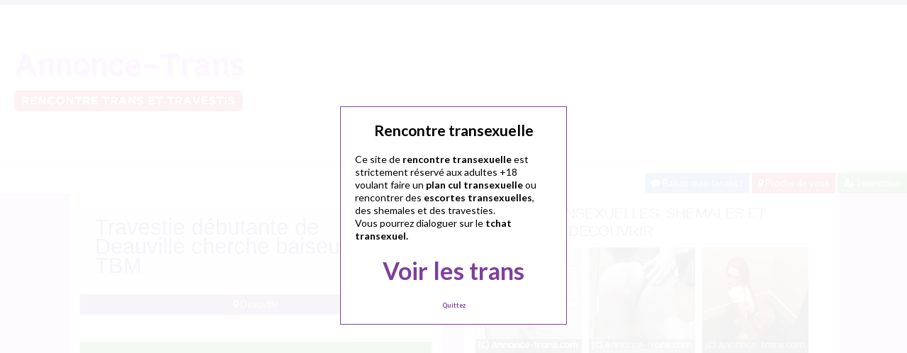

--- FILE ---
content_type: text/html; charset=UTF-8
request_url: http://www.annonce-trans.com/deauville/travestie-debutante-de-deauville-cherche-baiseur-tbm/
body_size: 10949
content:
<!doctype html>
<!--[if lt IE 7]> <html lang="fr-FR" class="no-js lt-ie9 lt-ie8 lt-ie7" > <![endif]-->
<!--[if IE 7]>    <html lang="fr-FR" class="no-js ie7 lt-ie9 lt-ie8"> <![endif]-->
<!--[if IE 8]>    <html lang="fr-FR" class="no-js ie8 lt-ie9"> <![endif]-->
<!--[if gt IE 8]><!--> <html lang="fr-FR" class="no-js"> <!--<![endif]-->
<head>
<meta charset="UTF-8">
<meta name="viewport" content="width=device-width, initial-scale=1, maximum-scale=1">
<link rel="stylesheet" href="/wp-content/themes/pinfinity/css/bootstrap.min.css">
<link rel="stylesheet" href="https://cdnjs.cloudflare.com/ajax/libs/font-awesome/4.7.0/css/font-awesome.min.css">
<script src="https://code.jquery.com/jquery-3.3.1.slim.min.js" integrity="sha384-q8i/X+965DzO0rT7abK41JStQIAqVgRVzpbzo5smXKp4YfRvH+8abtTE1Pi6jizo" crossorigin="anonymous"></script>
<script src="https://cdnjs.cloudflare.com/ajax/libs/popper.js/1.14.7/umd/popper.min.js" integrity="sha384-UO2eT0CpHqdSJQ6hJty5KVphtPhzWj9WO1clHTMGa3JDZwrnQq4sF86dIHNDz0W1" crossorigin="anonymous"></script>
<script src="https://stackpath.bootstrapcdn.com/bootstrap/4.3.1/js/bootstrap.min.js" integrity="sha384-JjSmVgyd0p3pXB1rRibZUAYoIIy6OrQ6VrjIEaFf/nJGzIxFDsf4x0xIM+B07jRM" crossorigin="anonymous"></script>
<!-- This content is the property of annonce-trans.com -->
<!-- no copy is allowed - Since Jan 2015 -->
<script type="text/javascript" language="javascript" src="/wp-content/themes/pinfinity/disclamer.js"></script>
<meta name='robots' content='index, follow, max-image-preview:large, max-snippet:-1, max-video-preview:-1' />
	<style>img:is([sizes="auto" i], [sizes^="auto," i]) { contain-intrinsic-size: 3000px 1500px }</style>
	
	<!-- This site is optimized with the Yoast SEO plugin v25.2 - https://yoast.com/wordpress/plugins/seo/ -->
	<title>Travestie débutante de Deauville cherche baiseur TBM - Annonce-Trans.com</title>
	<meta name="description" content="Coucou !!! Travestie cool et pas prise de tête, débutante car cela ne fait pas longtemps que je m&#039;adonne à ces pratiques ... mais je kiff ! Je suis a" />
	<link rel="canonical" href="https://www.annonce-trans.com/deauville/travestie-debutante-de-deauville-cherche-baiseur-tbm/" />
	<meta property="og:locale" content="fr_FR" />
	<meta property="og:type" content="article" />
	<meta property="og:title" content="Travestie débutante de Deauville cherche baiseur TBM - Annonce-Trans.com" />
	<meta property="og:description" content="Coucou !!! Travestie cool et pas prise de tête, débutante car cela ne fait pas longtemps que je m&#039;adonne à ces pratiques ... mais je kiff ! Je suis a" />
	<meta property="og:url" content="https://www.annonce-trans.com/deauville/travestie-debutante-de-deauville-cherche-baiseur-tbm/" />
	<meta property="og:site_name" content="Annonce-Trans.com : escortes transexuelles" />
	<meta property="article:published_time" content="2025-05-22T10:42:08+00:00" />
	<meta property="og:image" content="https://www.annonce-trans.com/wp-content/uploads/transgenre01-4.jpg" />
	<meta property="og:image:width" content="1000" />
	<meta property="og:image:height" content="750" />
	<meta property="og:image:type" content="image/jpeg" />
	<meta name="author" content="admin" />
	<meta name="twitter:card" content="summary_large_image" />
	<meta name="twitter:label1" content="Écrit par" />
	<meta name="twitter:data1" content="admin" />
	<meta name="twitter:label2" content="Durée de lecture estimée" />
	<meta name="twitter:data2" content="1 minute" />
	<script type="application/ld+json" class="yoast-schema-graph">{"@context":"https://schema.org","@graph":[{"@type":"Article","@id":"https://www.annonce-trans.com/deauville/travestie-debutante-de-deauville-cherche-baiseur-tbm/#article","isPartOf":{"@id":"https://www.annonce-trans.com/deauville/travestie-debutante-de-deauville-cherche-baiseur-tbm/"},"author":{"name":"admin","@id":"https://www.annonce-trans.com/#/schema/person/384d2727b6f2a64e14da668d665ea171"},"headline":"Travestie débutante de Deauville cherche baiseur TBM","datePublished":"2025-05-22T10:42:08+00:00","mainEntityOfPage":{"@id":"https://www.annonce-trans.com/deauville/travestie-debutante-de-deauville-cherche-baiseur-tbm/"},"wordCount":128,"publisher":{"@id":"https://www.annonce-trans.com/#organization"},"image":{"@id":"https://www.annonce-trans.com/deauville/travestie-debutante-de-deauville-cherche-baiseur-tbm/#primaryimage"},"thumbnailUrl":"https://www.annonce-trans.com/wp-content/uploads/transgenre01-4.jpg","keywords":["rencontre travestie deauville","trav deauville","travestie deauville"],"articleSection":["Deauville"],"inLanguage":"fr-FR"},{"@type":"WebPage","@id":"https://www.annonce-trans.com/deauville/travestie-debutante-de-deauville-cherche-baiseur-tbm/","url":"https://www.annonce-trans.com/deauville/travestie-debutante-de-deauville-cherche-baiseur-tbm/","name":"Travestie débutante de Deauville cherche baiseur TBM - Annonce-Trans.com","isPartOf":{"@id":"https://www.annonce-trans.com/#website"},"primaryImageOfPage":{"@id":"https://www.annonce-trans.com/deauville/travestie-debutante-de-deauville-cherche-baiseur-tbm/#primaryimage"},"image":{"@id":"https://www.annonce-trans.com/deauville/travestie-debutante-de-deauville-cherche-baiseur-tbm/#primaryimage"},"thumbnailUrl":"https://www.annonce-trans.com/wp-content/uploads/transgenre01-4.jpg","datePublished":"2025-05-22T10:42:08+00:00","description":"Coucou !!! Travestie cool et pas prise de tête, débutante car cela ne fait pas longtemps que je m'adonne à ces pratiques ... mais je kiff ! Je suis a","breadcrumb":{"@id":"https://www.annonce-trans.com/deauville/travestie-debutante-de-deauville-cherche-baiseur-tbm/#breadcrumb"},"inLanguage":"fr-FR","potentialAction":[{"@type":"ReadAction","target":["https://www.annonce-trans.com/deauville/travestie-debutante-de-deauville-cherche-baiseur-tbm/"]}]},{"@type":"ImageObject","inLanguage":"fr-FR","@id":"https://www.annonce-trans.com/deauville/travestie-debutante-de-deauville-cherche-baiseur-tbm/#primaryimage","url":"https://www.annonce-trans.com/wp-content/uploads/transgenre01-4.jpg","contentUrl":"https://www.annonce-trans.com/wp-content/uploads/transgenre01-4.jpg","width":1000,"height":750,"caption":"Travestie débutante de Deauville cherche baiseur TBM"},{"@type":"BreadcrumbList","@id":"https://www.annonce-trans.com/deauville/travestie-debutante-de-deauville-cherche-baiseur-tbm/#breadcrumb","itemListElement":[{"@type":"ListItem","position":1,"name":"Accueil","item":"https://www.annonce-trans.com/"},{"@type":"ListItem","position":2,"name":"Deauville","item":"https://www.annonce-trans.com/transexuels/deauville/"},{"@type":"ListItem","position":3,"name":"Travestie débutante de Deauville cherche baiseur TBM"}]},{"@type":"WebSite","@id":"https://www.annonce-trans.com/#website","url":"https://www.annonce-trans.com/","name":"Annonce-Trans.com : escortes transexuelles","description":"Rencontre transexuels et travestis","publisher":{"@id":"https://www.annonce-trans.com/#organization"},"potentialAction":[{"@type":"SearchAction","target":{"@type":"EntryPoint","urlTemplate":"https://www.annonce-trans.com/?s={search_term_string}"},"query-input":{"@type":"PropertyValueSpecification","valueRequired":true,"valueName":"search_term_string"}}],"inLanguage":"fr-FR"},{"@type":"Organization","@id":"https://www.annonce-trans.com/#organization","name":"Annonce-Trans.com","alternateName":"Rencontre transexuelle","url":"https://www.annonce-trans.com/","logo":{"@type":"ImageObject","inLanguage":"fr-FR","@id":"https://www.annonce-trans.com/#/schema/logo/image/","url":"","contentUrl":"","caption":"Annonce-Trans.com"},"image":{"@id":"https://www.annonce-trans.com/#/schema/logo/image/"}},{"@type":"Person","@id":"https://www.annonce-trans.com/#/schema/person/384d2727b6f2a64e14da668d665ea171","name":"admin","image":{"@type":"ImageObject","inLanguage":"fr-FR","@id":"https://www.annonce-trans.com/#/schema/person/image/","url":"https://secure.gravatar.com/avatar/4976fa4b2dd3f7a8e08aef8dc8ebe4bb075c90ca33873fe5fe5257ba5729fc0b?s=96&d=mm&r=g","contentUrl":"https://secure.gravatar.com/avatar/4976fa4b2dd3f7a8e08aef8dc8ebe4bb075c90ca33873fe5fe5257ba5729fc0b?s=96&d=mm&r=g","caption":"admin"}}]}</script>
	<!-- / Yoast SEO plugin. -->


<link rel='dns-prefetch' href='//fonts.googleapis.com' />
<script type="text/javascript">
/* <![CDATA[ */
window._wpemojiSettings = {"baseUrl":"https:\/\/s.w.org\/images\/core\/emoji\/16.0.1\/72x72\/","ext":".png","svgUrl":"https:\/\/s.w.org\/images\/core\/emoji\/16.0.1\/svg\/","svgExt":".svg","source":{"concatemoji":"https:\/\/www.annonce-trans.com\/wp-includes\/js\/wp-emoji-release.min.js?ver=6.8.3"}};
/*! This file is auto-generated */
!function(s,n){var o,i,e;function c(e){try{var t={supportTests:e,timestamp:(new Date).valueOf()};sessionStorage.setItem(o,JSON.stringify(t))}catch(e){}}function p(e,t,n){e.clearRect(0,0,e.canvas.width,e.canvas.height),e.fillText(t,0,0);var t=new Uint32Array(e.getImageData(0,0,e.canvas.width,e.canvas.height).data),a=(e.clearRect(0,0,e.canvas.width,e.canvas.height),e.fillText(n,0,0),new Uint32Array(e.getImageData(0,0,e.canvas.width,e.canvas.height).data));return t.every(function(e,t){return e===a[t]})}function u(e,t){e.clearRect(0,0,e.canvas.width,e.canvas.height),e.fillText(t,0,0);for(var n=e.getImageData(16,16,1,1),a=0;a<n.data.length;a++)if(0!==n.data[a])return!1;return!0}function f(e,t,n,a){switch(t){case"flag":return n(e,"\ud83c\udff3\ufe0f\u200d\u26a7\ufe0f","\ud83c\udff3\ufe0f\u200b\u26a7\ufe0f")?!1:!n(e,"\ud83c\udde8\ud83c\uddf6","\ud83c\udde8\u200b\ud83c\uddf6")&&!n(e,"\ud83c\udff4\udb40\udc67\udb40\udc62\udb40\udc65\udb40\udc6e\udb40\udc67\udb40\udc7f","\ud83c\udff4\u200b\udb40\udc67\u200b\udb40\udc62\u200b\udb40\udc65\u200b\udb40\udc6e\u200b\udb40\udc67\u200b\udb40\udc7f");case"emoji":return!a(e,"\ud83e\udedf")}return!1}function g(e,t,n,a){var r="undefined"!=typeof WorkerGlobalScope&&self instanceof WorkerGlobalScope?new OffscreenCanvas(300,150):s.createElement("canvas"),o=r.getContext("2d",{willReadFrequently:!0}),i=(o.textBaseline="top",o.font="600 32px Arial",{});return e.forEach(function(e){i[e]=t(o,e,n,a)}),i}function t(e){var t=s.createElement("script");t.src=e,t.defer=!0,s.head.appendChild(t)}"undefined"!=typeof Promise&&(o="wpEmojiSettingsSupports",i=["flag","emoji"],n.supports={everything:!0,everythingExceptFlag:!0},e=new Promise(function(e){s.addEventListener("DOMContentLoaded",e,{once:!0})}),new Promise(function(t){var n=function(){try{var e=JSON.parse(sessionStorage.getItem(o));if("object"==typeof e&&"number"==typeof e.timestamp&&(new Date).valueOf()<e.timestamp+604800&&"object"==typeof e.supportTests)return e.supportTests}catch(e){}return null}();if(!n){if("undefined"!=typeof Worker&&"undefined"!=typeof OffscreenCanvas&&"undefined"!=typeof URL&&URL.createObjectURL&&"undefined"!=typeof Blob)try{var e="postMessage("+g.toString()+"("+[JSON.stringify(i),f.toString(),p.toString(),u.toString()].join(",")+"));",a=new Blob([e],{type:"text/javascript"}),r=new Worker(URL.createObjectURL(a),{name:"wpTestEmojiSupports"});return void(r.onmessage=function(e){c(n=e.data),r.terminate(),t(n)})}catch(e){}c(n=g(i,f,p,u))}t(n)}).then(function(e){for(var t in e)n.supports[t]=e[t],n.supports.everything=n.supports.everything&&n.supports[t],"flag"!==t&&(n.supports.everythingExceptFlag=n.supports.everythingExceptFlag&&n.supports[t]);n.supports.everythingExceptFlag=n.supports.everythingExceptFlag&&!n.supports.flag,n.DOMReady=!1,n.readyCallback=function(){n.DOMReady=!0}}).then(function(){return e}).then(function(){var e;n.supports.everything||(n.readyCallback(),(e=n.source||{}).concatemoji?t(e.concatemoji):e.wpemoji&&e.twemoji&&(t(e.twemoji),t(e.wpemoji)))}))}((window,document),window._wpemojiSettings);
/* ]]> */
</script>
<link rel='stylesheet' id='fancybox-css' href='https://www.annonce-trans.com/wp-content/themes/pinfinity/panel/scripts/fancybox-2.1.5/jquery.fancybox.css?ver=2.1.5' type='text/css' media='all' />
<style id='wp-emoji-styles-inline-css' type='text/css'>

	img.wp-smiley, img.emoji {
		display: inline !important;
		border: none !important;
		box-shadow: none !important;
		height: 1em !important;
		width: 1em !important;
		margin: 0 0.07em !important;
		vertical-align: -0.1em !important;
		background: none !important;
		padding: 0 !important;
	}
</style>
<link rel='stylesheet' id='wp-block-library-css' href='https://www.annonce-trans.com/wp-includes/css/dist/block-library/style.min.css?ver=6.8.3' type='text/css' media='all' />
<style id='classic-theme-styles-inline-css' type='text/css'>
/*! This file is auto-generated */
.wp-block-button__link{color:#fff;background-color:#32373c;border-radius:9999px;box-shadow:none;text-decoration:none;padding:calc(.667em + 2px) calc(1.333em + 2px);font-size:1.125em}.wp-block-file__button{background:#32373c;color:#fff;text-decoration:none}
</style>
<style id='global-styles-inline-css' type='text/css'>
:root{--wp--preset--aspect-ratio--square: 1;--wp--preset--aspect-ratio--4-3: 4/3;--wp--preset--aspect-ratio--3-4: 3/4;--wp--preset--aspect-ratio--3-2: 3/2;--wp--preset--aspect-ratio--2-3: 2/3;--wp--preset--aspect-ratio--16-9: 16/9;--wp--preset--aspect-ratio--9-16: 9/16;--wp--preset--color--black: #000000;--wp--preset--color--cyan-bluish-gray: #abb8c3;--wp--preset--color--white: #ffffff;--wp--preset--color--pale-pink: #f78da7;--wp--preset--color--vivid-red: #cf2e2e;--wp--preset--color--luminous-vivid-orange: #ff6900;--wp--preset--color--luminous-vivid-amber: #fcb900;--wp--preset--color--light-green-cyan: #7bdcb5;--wp--preset--color--vivid-green-cyan: #00d084;--wp--preset--color--pale-cyan-blue: #8ed1fc;--wp--preset--color--vivid-cyan-blue: #0693e3;--wp--preset--color--vivid-purple: #9b51e0;--wp--preset--gradient--vivid-cyan-blue-to-vivid-purple: linear-gradient(135deg,rgba(6,147,227,1) 0%,rgb(155,81,224) 100%);--wp--preset--gradient--light-green-cyan-to-vivid-green-cyan: linear-gradient(135deg,rgb(122,220,180) 0%,rgb(0,208,130) 100%);--wp--preset--gradient--luminous-vivid-amber-to-luminous-vivid-orange: linear-gradient(135deg,rgba(252,185,0,1) 0%,rgba(255,105,0,1) 100%);--wp--preset--gradient--luminous-vivid-orange-to-vivid-red: linear-gradient(135deg,rgba(255,105,0,1) 0%,rgb(207,46,46) 100%);--wp--preset--gradient--very-light-gray-to-cyan-bluish-gray: linear-gradient(135deg,rgb(238,238,238) 0%,rgb(169,184,195) 100%);--wp--preset--gradient--cool-to-warm-spectrum: linear-gradient(135deg,rgb(74,234,220) 0%,rgb(151,120,209) 20%,rgb(207,42,186) 40%,rgb(238,44,130) 60%,rgb(251,105,98) 80%,rgb(254,248,76) 100%);--wp--preset--gradient--blush-light-purple: linear-gradient(135deg,rgb(255,206,236) 0%,rgb(152,150,240) 100%);--wp--preset--gradient--blush-bordeaux: linear-gradient(135deg,rgb(254,205,165) 0%,rgb(254,45,45) 50%,rgb(107,0,62) 100%);--wp--preset--gradient--luminous-dusk: linear-gradient(135deg,rgb(255,203,112) 0%,rgb(199,81,192) 50%,rgb(65,88,208) 100%);--wp--preset--gradient--pale-ocean: linear-gradient(135deg,rgb(255,245,203) 0%,rgb(182,227,212) 50%,rgb(51,167,181) 100%);--wp--preset--gradient--electric-grass: linear-gradient(135deg,rgb(202,248,128) 0%,rgb(113,206,126) 100%);--wp--preset--gradient--midnight: linear-gradient(135deg,rgb(2,3,129) 0%,rgb(40,116,252) 100%);--wp--preset--font-size--small: 13px;--wp--preset--font-size--medium: 20px;--wp--preset--font-size--large: 36px;--wp--preset--font-size--x-large: 42px;--wp--preset--spacing--20: 0.44rem;--wp--preset--spacing--30: 0.67rem;--wp--preset--spacing--40: 1rem;--wp--preset--spacing--50: 1.5rem;--wp--preset--spacing--60: 2.25rem;--wp--preset--spacing--70: 3.38rem;--wp--preset--spacing--80: 5.06rem;--wp--preset--shadow--natural: 6px 6px 9px rgba(0, 0, 0, 0.2);--wp--preset--shadow--deep: 12px 12px 50px rgba(0, 0, 0, 0.4);--wp--preset--shadow--sharp: 6px 6px 0px rgba(0, 0, 0, 0.2);--wp--preset--shadow--outlined: 6px 6px 0px -3px rgba(255, 255, 255, 1), 6px 6px rgba(0, 0, 0, 1);--wp--preset--shadow--crisp: 6px 6px 0px rgba(0, 0, 0, 1);}:where(.is-layout-flex){gap: 0.5em;}:where(.is-layout-grid){gap: 0.5em;}body .is-layout-flex{display: flex;}.is-layout-flex{flex-wrap: wrap;align-items: center;}.is-layout-flex > :is(*, div){margin: 0;}body .is-layout-grid{display: grid;}.is-layout-grid > :is(*, div){margin: 0;}:where(.wp-block-columns.is-layout-flex){gap: 2em;}:where(.wp-block-columns.is-layout-grid){gap: 2em;}:where(.wp-block-post-template.is-layout-flex){gap: 1.25em;}:where(.wp-block-post-template.is-layout-grid){gap: 1.25em;}.has-black-color{color: var(--wp--preset--color--black) !important;}.has-cyan-bluish-gray-color{color: var(--wp--preset--color--cyan-bluish-gray) !important;}.has-white-color{color: var(--wp--preset--color--white) !important;}.has-pale-pink-color{color: var(--wp--preset--color--pale-pink) !important;}.has-vivid-red-color{color: var(--wp--preset--color--vivid-red) !important;}.has-luminous-vivid-orange-color{color: var(--wp--preset--color--luminous-vivid-orange) !important;}.has-luminous-vivid-amber-color{color: var(--wp--preset--color--luminous-vivid-amber) !important;}.has-light-green-cyan-color{color: var(--wp--preset--color--light-green-cyan) !important;}.has-vivid-green-cyan-color{color: var(--wp--preset--color--vivid-green-cyan) !important;}.has-pale-cyan-blue-color{color: var(--wp--preset--color--pale-cyan-blue) !important;}.has-vivid-cyan-blue-color{color: var(--wp--preset--color--vivid-cyan-blue) !important;}.has-vivid-purple-color{color: var(--wp--preset--color--vivid-purple) !important;}.has-black-background-color{background-color: var(--wp--preset--color--black) !important;}.has-cyan-bluish-gray-background-color{background-color: var(--wp--preset--color--cyan-bluish-gray) !important;}.has-white-background-color{background-color: var(--wp--preset--color--white) !important;}.has-pale-pink-background-color{background-color: var(--wp--preset--color--pale-pink) !important;}.has-vivid-red-background-color{background-color: var(--wp--preset--color--vivid-red) !important;}.has-luminous-vivid-orange-background-color{background-color: var(--wp--preset--color--luminous-vivid-orange) !important;}.has-luminous-vivid-amber-background-color{background-color: var(--wp--preset--color--luminous-vivid-amber) !important;}.has-light-green-cyan-background-color{background-color: var(--wp--preset--color--light-green-cyan) !important;}.has-vivid-green-cyan-background-color{background-color: var(--wp--preset--color--vivid-green-cyan) !important;}.has-pale-cyan-blue-background-color{background-color: var(--wp--preset--color--pale-cyan-blue) !important;}.has-vivid-cyan-blue-background-color{background-color: var(--wp--preset--color--vivid-cyan-blue) !important;}.has-vivid-purple-background-color{background-color: var(--wp--preset--color--vivid-purple) !important;}.has-black-border-color{border-color: var(--wp--preset--color--black) !important;}.has-cyan-bluish-gray-border-color{border-color: var(--wp--preset--color--cyan-bluish-gray) !important;}.has-white-border-color{border-color: var(--wp--preset--color--white) !important;}.has-pale-pink-border-color{border-color: var(--wp--preset--color--pale-pink) !important;}.has-vivid-red-border-color{border-color: var(--wp--preset--color--vivid-red) !important;}.has-luminous-vivid-orange-border-color{border-color: var(--wp--preset--color--luminous-vivid-orange) !important;}.has-luminous-vivid-amber-border-color{border-color: var(--wp--preset--color--luminous-vivid-amber) !important;}.has-light-green-cyan-border-color{border-color: var(--wp--preset--color--light-green-cyan) !important;}.has-vivid-green-cyan-border-color{border-color: var(--wp--preset--color--vivid-green-cyan) !important;}.has-pale-cyan-blue-border-color{border-color: var(--wp--preset--color--pale-cyan-blue) !important;}.has-vivid-cyan-blue-border-color{border-color: var(--wp--preset--color--vivid-cyan-blue) !important;}.has-vivid-purple-border-color{border-color: var(--wp--preset--color--vivid-purple) !important;}.has-vivid-cyan-blue-to-vivid-purple-gradient-background{background: var(--wp--preset--gradient--vivid-cyan-blue-to-vivid-purple) !important;}.has-light-green-cyan-to-vivid-green-cyan-gradient-background{background: var(--wp--preset--gradient--light-green-cyan-to-vivid-green-cyan) !important;}.has-luminous-vivid-amber-to-luminous-vivid-orange-gradient-background{background: var(--wp--preset--gradient--luminous-vivid-amber-to-luminous-vivid-orange) !important;}.has-luminous-vivid-orange-to-vivid-red-gradient-background{background: var(--wp--preset--gradient--luminous-vivid-orange-to-vivid-red) !important;}.has-very-light-gray-to-cyan-bluish-gray-gradient-background{background: var(--wp--preset--gradient--very-light-gray-to-cyan-bluish-gray) !important;}.has-cool-to-warm-spectrum-gradient-background{background: var(--wp--preset--gradient--cool-to-warm-spectrum) !important;}.has-blush-light-purple-gradient-background{background: var(--wp--preset--gradient--blush-light-purple) !important;}.has-blush-bordeaux-gradient-background{background: var(--wp--preset--gradient--blush-bordeaux) !important;}.has-luminous-dusk-gradient-background{background: var(--wp--preset--gradient--luminous-dusk) !important;}.has-pale-ocean-gradient-background{background: var(--wp--preset--gradient--pale-ocean) !important;}.has-electric-grass-gradient-background{background: var(--wp--preset--gradient--electric-grass) !important;}.has-midnight-gradient-background{background: var(--wp--preset--gradient--midnight) !important;}.has-small-font-size{font-size: var(--wp--preset--font-size--small) !important;}.has-medium-font-size{font-size: var(--wp--preset--font-size--medium) !important;}.has-large-font-size{font-size: var(--wp--preset--font-size--large) !important;}.has-x-large-font-size{font-size: var(--wp--preset--font-size--x-large) !important;}
:where(.wp-block-post-template.is-layout-flex){gap: 1.25em;}:where(.wp-block-post-template.is-layout-grid){gap: 1.25em;}
:where(.wp-block-columns.is-layout-flex){gap: 2em;}:where(.wp-block-columns.is-layout-grid){gap: 2em;}
:root :where(.wp-block-pullquote){font-size: 1.5em;line-height: 1.6;}
</style>
<link rel='stylesheet' id='google-font-lato-yanone-kaffeesatz-css' href='http://fonts.googleapis.com/css?family=Lato%3A400%2C700%2C400italic%7CYanone+Kaffeesatz&#038;ver=6.8.3' type='text/css' media='all' />
<link rel='stylesheet' id='ci-style-css' href='https://www.annonce-trans.com/wp-content/themes/pinfinity/style.css?ver=1.8' type='text/css' media='screen' />
<link rel='stylesheet' id='ci-color-scheme-css' href='https://www.annonce-trans.com/wp-content/themes/pinfinity/colors/purple.css?ver=6.8.3' type='text/css' media='all' />
<link rel='stylesheet' id='taxopress-frontend-css-css' href='https://www.annonce-trans.com/wp-content/plugins/simple-tags/assets/frontend/css/frontend.css?ver=3.35.1' type='text/css' media='all' />
<script type="text/javascript" src="https://www.annonce-trans.com/wp-includes/js/jquery/jquery.min.js?ver=3.7.1" id="jquery-core-js"></script>
<script type="text/javascript" src="https://www.annonce-trans.com/wp-includes/js/jquery/jquery-migrate.min.js?ver=3.4.1" id="jquery-migrate-js"></script>
<script type="text/javascript" src="https://www.annonce-trans.com/wp-content/themes/pinfinity/panel/scripts/modernizr-2.6.2.js?ver=6.8.3" id="modernizr-js"></script>
<script type="text/javascript" src="https://www.annonce-trans.com/wp-content/plugins/simple-tags/assets/frontend/js/frontend.js?ver=3.35.1" id="taxopress-frontend-js-js"></script>
<link rel="https://api.w.org/" href="https://www.annonce-trans.com/wp-json/" /><link rel="alternate" title="JSON" type="application/json" href="https://www.annonce-trans.com/wp-json/wp/v2/posts/928" /><link rel="EditURI" type="application/rsd+xml" title="RSD" href="https://www.annonce-trans.com/xmlrpc.php?rsd" />
<meta name="generator" content="WordPress 6.8.3" />
<link rel='shortlink' href='https://www.annonce-trans.com/?p=928' />
<link rel="alternate" title="oEmbed (JSON)" type="application/json+oembed" href="https://www.annonce-trans.com/wp-json/oembed/1.0/embed?url=https%3A%2F%2Fwww.annonce-trans.com%2Fdeauville%2Ftravestie-debutante-de-deauville-cherche-baiseur-tbm%2F" />
<link rel="alternate" title="oEmbed (XML)" type="text/xml+oembed" href="https://www.annonce-trans.com/wp-json/oembed/1.0/embed?url=https%3A%2F%2Fwww.annonce-trans.com%2Fdeauville%2Ftravestie-debutante-de-deauville-cherche-baiseur-tbm%2F&#038;format=xml" />
<script type="text/javascript">
	window._wp_rp_static_base_url = 'https://wprp.zemanta.com/static/';
	window._wp_rp_wp_ajax_url = "https://www.annonce-trans.com/wp-admin/admin-ajax.php";
	window._wp_rp_plugin_version = '3.6.4';
	window._wp_rp_post_id = '928';
	window._wp_rp_num_rel_posts = '6';
	window._wp_rp_thumbnails = true;
	window._wp_rp_post_title = 'Travestie+d%C3%A9butante+de+Deauville+cherche+baiseur+TBM';
	window._wp_rp_post_tags = ['rencontre+travestie+deauville', 'trav+deauville', 'travestie+deauville', 'deauville', 'sur', 'normandi', 'le', 'du', 'chez', 'de', 'album', 'bon', 'la', 'tran', 'car', 'tou', 'moi', 'jaim', 'pa'];
	window._wp_rp_promoted_content = true;
</script>
<link rel="stylesheet" href="https://www.annonce-trans.com/wp-content/plugins/wordpress-23-related-posts-plugin/static/themes/vertical.css?version=3.6.4" />
<!-- Analytics by WP Statistics - https://wp-statistics.com -->
<!-- Google tag (gtag.js) -->
<script async src="https://www.googletagmanager.com/gtag/js?id=G-7R23N6T50T"></script>
<script>
  window.dataLayer = window.dataLayer || [];
  function gtag(){dataLayer.push(arguments);}
  gtag('js', new Date());

  gtag('config', 'G-7R23N6T50T');
</script><link rel="apple-touch-icon" href="http://www.annonce-trans.com/wp-content/uploads/mini.png" /><link rel="apple-touch-icon" sizes="72x72" href="http://www.annonce-trans.com/wp-content/uploads/mini.png" /><link rel="apple-touch-icon" sizes="114x114" href="http://www.annonce-trans.com/wp-content/uploads/mini.png" /><link rel="pingback" href="https://www.annonce-trans.com/xmlrpc.php" /><link rel="icon" href="https://www.annonce-trans.com/wp-content/uploads/favicon.png" sizes="32x32" />
<link rel="icon" href="https://www.annonce-trans.com/wp-content/uploads/favicon.png" sizes="192x192" />
<link rel="apple-touch-icon" href="https://www.annonce-trans.com/wp-content/uploads/favicon.png" />
<meta name="msapplication-TileImage" content="https://www.annonce-trans.com/wp-content/uploads/favicon.png" />
				<style type="text/css">
					body{background-color: #efb3f3;background-repeat: repeat;} 				</style>
						</head>
<body class="wp-singular post-template-default single single-post postid-928 single-format-standard wp-theme-pinfinity ci-pinfinity ci-pinfinity-1-8 ci-scheme-purple">
<header id="header">
	<div class="pre-head show-on-mobile">
		<div class="wrap group">
			<div class="pre-head-wgt group">
							</div>
		</div>
	</div>
	<div id="site-head">
		<div class="wrap group">
			<hgroup class="logo imglogo">
				<p><a title="Annonce-Trans.com : escortes transexuelles" href="https://www.annonce-trans.com"><img src="http://www.annonce-trans.com/wp-content/uploads/tchat-trans.png" alt="Annonce-Trans.com : escortes transexuelles" /></a></p>			</hgroup>

			<div class="header-wgt group">
							</div>
		</div>
	</div>
	
	<br />
		<div align=right>
		    <a title="Baisez maintenant !" href="https://www.leplancul.com/ouverture-compte/go.php" target="_blank" class="btn btn-sm btn-primary active"><i class="fa fa-comment" aria-hidden="true"></i> Baisez maintenant !</a>

		    <a title="Escortes Transexuelles proche de vous" href="/a-moins-de-10-km/" class="btn btn-sm btn-danger active"><i class="fa fa-map-marker"></i> Proche de vous</a>
		<a title="Inscription tchat transexuel" href="/inscription/" class="btn btn-sm btn-success active"><i class="fa fa-user-plus"></i> Inscription</a>
		</div>	
	
</header>
<div class="modal fade bd-tchat-modal-lg" tabindex="-1" role="dialog" aria-labelledby="myLargeModalLabel" aria-hidden="true">
	    <div class="modal-dialog modal-lg">
	      <div class="modal-content">
	      <div class="modal-header">
	              <button type="button" class="close" data-dismiss="modal" aria-label="Close"><span aria-hidden="true">&times;</span></button>
         	</div>
	      <iframe src="/wp-content/plugins/fakechat/?logo_profile=https://www.annonce-trans.com/wp-content/uploads/transgenre01-4.jpg&param=1" width="100%" height="620">
	      	    <p>Ne fonctionne pas sur votre pc</p>
</iframe>
	      </div>
	    </div>
</div>
<div class="inner-container group">
	<div class="box-hold group">
		<article id="post-928" class="entry box format-standard post-928 post type-post status-publish has-post-thumbnail hentry category-deauville tag-rencontre-travestie-deauville tag-trav-deauville tag-travestie-deauville">
			<div class="entry-intro">
				<div class="card bg-light mb-2">
				  	<div class="card-header"><h1>Travestie débutante de Deauville cherche baiseur TBM</h1></div>
				</div>
				<a title="Trans Deauville" href="https://www.annonce-trans.com/deauville/" class="btn btn-info active btn-sm btn-block"><i class="fa fa-map-marker" aria-hidden="true"></i>
				Deauville</a> 			
			</div>
			<div class="entry-intro">
<button type="button" class="btn btn-lg btn-success btn-block active" title="Tchat transexuel" data-toggle="modal" data-target=".bd-tchat-modal-lg" rel="nofollow"><i class="fa fa-comment"></i> Lancez le Tchat Transexuel</button>
	    
<br />
	<figure class="entry-image">
		<a href=".bd-tchat-modal-lg" rel="nofollow" data-toggle="modal"><img src="https://www.annonce-trans.com/wp-content/uploads/transgenre01-4-500x375.jpg" class="attachment-ci_listing_thumb size-ci_listing_thumb wp-post-image" alt="Travestie débutante de Deauville cherche baiseur TBM" decoding="async" fetchpriority="high" /></a>	</figure>
 <br />
<div align="center"><span class="badge badge-success"><i class="fa fa-check-square"></i> Connexion : Quelques minutes</span> <span class="badge badge-info"><i class="fa fa-area-chart"></i> 5 464 Followers</span></div>
<br />
<div class="clear"></div>
<div class="entry-content group">
	<p>Coucou !!! Travestie cool et pas prise de tête, débutante car cela ne fait pas longtemps que je m&rsquo;adonne à ces pratiques &#8230; mais je kiff ! Je suis a Deauville en Normandie, et je cherche ici un baiseur TBM pour plan cul chez moi &#8230; et oui je recois, le soir après mon taf</p>
<p>Pour l&rsquo;heure je préfère ne pas montrer mon visage a cause justement de mon boulot, mais si on se plait bien sur le tchat trans, je vous ouvrirai mes albums privés</p>
<p>Voila, sinon j&rsquo;aime pas du tout les mecs qui se la pètent, donc soyez cools si vous voulez qu&rsquo;on se voit et qu&rsquo;on passe de bons moments culs ensemble</p>
<p>Bisous a tous</p>
</div>

<br />
<div class="alert alert-danger">
   <h2 class="alert-heading"><i class="fa fa-tags" aria-hidden="true"></i> Plus de rencontres transexuelles</h2>
   <div><a title="rencontre travestie deauville" href="https://www.annonce-trans.com/tag/rencontre-travestie-deauville/"><span class="badge badge-danger">rencontre travestie deauville</span></a> <a title="trav deauville" href="https://www.annonce-trans.com/tag/trav-deauville/"><span class="badge badge-danger">trav deauville</span></a> <a title="travestie deauville" href="https://www.annonce-trans.com/tag/travestie-deauville/"><span class="badge badge-danger">travestie deauville</span></a> </div>
</div>
<div class="text-droite"><button type="button" class="btn btn-sm btn-primary"><a href="https://www.annonce-trans.com/paris/transexuel-shemale-latina-23-ans/" rel="prev">Transexuel shemale latina 23 ans</a> <i class="fa fa-angle-double-right" aria-hidden="true"></i></button></div><br />
<div class="text-gauche"><button type="button" class="btn btn-sm btn-primary"><i class="fa fa-angle-double-left" aria-hidden="true"></i> <a href="https://www.annonce-trans.com/rennes/sexy-trans-passive-minet-rebeu-bien-monte/" rel="next">Sexy trans passive pour minet ou rebeu bien monté</a></button></div>
	
<div class="clear"></div>
<br />		</article>
	</div>
<div class="box-hold">
<div class="box comment-form">
	<div class="box-content">
       
<div class="wp_rp_wrap  wp_rp_vertical" id="wp_rp_first"><div class="wp_rp_content"><h3 class="related_post_title">AUTRES TRANSEXUELLES, SHEMALES ET TRAVESTIS A DECOUVRIR</h3><ul class="related_post wp_rp"><li data-position="0" data-poid="in-955" data-post-type="none" ><a href="https://www.annonce-trans.com/deauville/rencontre-basee-respect-mutuel-travestie-coquine/" class="wp_rp_thumbnail"><img src="https://www.annonce-trans.com/wp-content/uploads/transgenre01-17-150x150.jpg" alt="Rencontre basée sur le respect mutuel (travestie coquine)" width="150" height="150" /></a><a href="https://www.annonce-trans.com/deauville/rencontre-basee-respect-mutuel-travestie-coquine/" class="wp_rp_title">Rencontre basée sur le respect mutuel (travestie coquine)</a> <small class="wp_rp_excerpt">Bonjour bonjour

alors voila, j'espère que vous m'en voudrez pas mais je suis totalement novice sur les sites de rencontres, je suis une [&hellip;]</small></li><li data-position="1" data-poid="in-2075" data-post-type="none" ><a href="https://www.annonce-trans.com/grasse/plan-cul-escorte-travestie-grasse/" class="wp_rp_thumbnail"><img src="https://www.annonce-trans.com/wp-content/uploads/escortes-transexuelles04-12-150x150.jpg" alt="Plan cul escorte travestie Grasse" width="150" height="150" /></a><a href="https://www.annonce-trans.com/grasse/plan-cul-escorte-travestie-grasse/" class="wp_rp_title">Plan cul escorte travestie Grasse</a> <small class="wp_rp_excerpt">Escorte travestie dans la ville de Grasse je propose un plan cul ou une rencontre sexe aux hommes aillant envie d'un bon moment de plaisir [&hellip;]</small></li><li data-position="2" data-poid="in-2269" data-post-type="none" ><a href="https://www.annonce-trans.com/bobigny/veritable-salope-soumise-transexuelle-qui-dit-oui-a-tout/" class="wp_rp_thumbnail"><img src="https://www.annonce-trans.com/wp-content/uploads/plancul-trans01-9-150x150.jpg" alt="Véritable salope soumise transexuelle qui dit oui à tout" width="150" height="150" /></a><a href="https://www.annonce-trans.com/bobigny/veritable-salope-soumise-transexuelle-qui-dit-oui-a-tout/" class="wp_rp_title">Véritable salope soumise transexuelle qui dit oui à tout</a> <small class="wp_rp_excerpt">Salut, je m'appelle Lola, votre transexuelle soumise. Oui, je suis une véritable salope qui dit oui à tout. Pas de tabous, pas de limites, [&hellip;]</small></li><li data-position="3" data-poid="in-1979" data-post-type="none" ><a href="https://www.annonce-trans.com/escortes/baise-avec-escorte-trans-vannes/" class="wp_rp_thumbnail"><img src="https://www.annonce-trans.com/wp-content/uploads/escortes-transexuelles02-5-150x150.jpg" alt="Baise avec escorte trans Vannes" width="150" height="150" /></a><a href="https://www.annonce-trans.com/escortes/baise-avec-escorte-trans-vannes/" class="wp_rp_title">Baise avec escorte trans Vannes</a> <small class="wp_rp_excerpt">Jolie escorte trans blonde disponible à Vannes et environs, reçoit et se déplace de jour comme de nuit. Contact par tchat dans un premier [&hellip;]</small></li><li data-position="4" data-poid="in-1237" data-post-type="none" ><a href="https://www.annonce-trans.com/boulogne/la-meilleure-suceuse-de-bite-du-bois-de-boulogne/" class="wp_rp_thumbnail"><img src="https://www.annonce-trans.com/wp-content/uploads/travestis-18-150x150.jpg" alt="La meilleure suceuse de bite du Bois de Boulogne" width="150" height="150" /></a><a href="https://www.annonce-trans.com/boulogne/la-meilleure-suceuse-de-bite-du-bois-de-boulogne/" class="wp_rp_title">La meilleure suceuse de bite du Bois de Boulogne</a> <small class="wp_rp_excerpt">Vous êtes un homme bien monté a la recherche d'un réelle et bonne suceuse de bite a Paris dans le bois de Boulogne ???? et bien vous êtes [&hellip;]</small></li><li data-position="5" data-poid="in-1104" data-post-type="none" ><a href="https://www.annonce-trans.com/nantes/couple-lgbt-cherche-soiree-sexe-bdsm-a-nantes/" class="wp_rp_thumbnail"><img src="https://www.annonce-trans.com/wp-content/uploads/tgirl-18-150x150.jpg" alt="Couple LGBT cherche soirée sexe ou bdsm a Nantes" width="150" height="150" /></a><a href="https://www.annonce-trans.com/nantes/couple-lgbt-cherche-soiree-sexe-bdsm-a-nantes/" class="wp_rp_title">Couple LGBT cherche soirée sexe ou bdsm a Nantes</a> <small class="wp_rp_excerpt">Salut a vous
Nous sommes un couple LGBT de 37 et 40 ans vivant a Nantes. Monsieur est soumis, madame dominatrice.
Nous recherchons des [&hellip;]</small></li></ul></div></div>
    </div>
</div>
<div class="box comment-form">
	<div class="box-content">
      Pour <strong><a href="https://www.baiser-ce-soir.com" title="baiser gratuit">baiser gratuit</a></strong> et avoir du <strong><a href="https://www.domtom-sexe.com/" title="sexe domtom">sexe domtom</a></strong>, visitez ce site de rencontres coquines ...    </div>
</div>
<br />
<div class="box comment-form">
	<div class="box-content">
		<h3 class="related_post_title">Vous devriez sérieusement vous intéresser à ces "femmes" ! </h3>
		<div align="center">
		<iframe border="0" src="https://www.liensdecul.com/landing/pub02.php" style="border: none; height: 750px; width:100%;"></iframe>
		</div>
	</div>
</div>
</div></div>
<footer id="footer">
	<div class="wrap group">
		<div class="footer-text">
<strong><a href="https://www.annonce-trans.com/" title="Rencontre transexuelle">Rencontre transexuelle</a></strong><br />
Escortes transexuelles, shemales, travesties<br />
2002-2024 &copy; <strong>Annonce-trans.com</strong><br />
			<small><a href="https://www.annonce-trans.com/sitemap_index.xml">Plan</a> | <a href="https://www.annonce-trans.com/toutes-annonces-transexuels-travestis/">Voir toutes les annonces escortes trans</a></small>
			<br />
<br />
</div>
</div>
</footer>
<script type="speculationrules">
{"prefetch":[{"source":"document","where":{"and":[{"href_matches":"\/*"},{"not":{"href_matches":["\/wp-*.php","\/wp-admin\/*","\/wp-content\/uploads\/*","\/wp-content\/*","\/wp-content\/plugins\/*","\/wp-content\/themes\/pinfinity\/*","\/*\\?(.+)"]}},{"not":{"selector_matches":"a[rel~=\"nofollow\"]"}},{"not":{"selector_matches":".no-prefetch, .no-prefetch a"}}]},"eagerness":"conservative"}]}
</script>
<script type="text/javascript" src="https://www.annonce-trans.com/wp-content/themes/pinfinity/panel/scripts/superfish.js?ver=6.8.3" id="jquery-superfish-js"></script>
<script type="text/javascript" src="https://www.annonce-trans.com/wp-content/themes/pinfinity/js/jquery.jplayer.js?ver=6.8.3" id="jquery-jplayer-js"></script>
<script type="text/javascript" src="https://www.annonce-trans.com/wp-content/themes/pinfinity/js/jquery.formLabels1.0.js?ver=6.8.3" id="jquery-formLabels-js"></script>
<script type="text/javascript" src="https://www.annonce-trans.com/wp-content/themes/pinfinity/js/jquery.isotope.js?ver=6.8.3" id="jquery-isotope-js"></script>
<script type="text/javascript" src="https://www.annonce-trans.com/wp-content/themes/pinfinity/js/jquery.infinitescroll.min.js?ver=6.8.3" id="jquery-infinitescroll-js"></script>
<script type="text/javascript" src="https://www.annonce-trans.com/wp-content/themes/pinfinity/js/jquery.cook.js?ver=6.8.3" id="jquery-cookie-js"></script>
<script type="text/javascript" src="https://www.annonce-trans.com/wp-content/themes/pinfinity/panel/scripts/jquery.flexslider-2.1-min.js?ver=6.8.3" id="jquery-flexslider-js"></script>
<script type="text/javascript" src="https://www.annonce-trans.com/wp-content/themes/pinfinity/panel/scripts/jquery.fitvids.js?ver=1.1" id="jquery-fitVids-js"></script>
<script type="text/javascript" id="ci-front-scripts-js-extra">
/* <![CDATA[ */
var ThemeOption = {"slider_autoslide":"","slider_effect":"fade","slider_direction":"horizontal","slider_duration":"600","slider_speed":"3000","swfPath":"https:\/\/www.annonce-trans.com\/wp-content\/themes\/pinfinity\/js"};
/* ]]> */
</script>
<script type="text/javascript" src="https://www.annonce-trans.com/wp-content/themes/pinfinity/js/scripts.js?ver=1.8" id="ci-front-scripts-js"></script>
<script type="text/javascript" src="https://www.annonce-trans.com/wp-content/themes/pinfinity/panel/scripts/fancybox-2.1.5/jquery.fancybox.pack.js?ver=2.1.5" id="fancybox-js"></script>
<script type="text/javascript" src="https://www.annonce-trans.com/wp-content/themes/pinfinity/panel/components/retinajs/dist/retina.js?ver=1.3.0" id="retinajs-js"></script>
<script type="text/javascript" id="love-it-js-extra">
/* <![CDATA[ */
var love_it_vars = {"ajaxurl":"https:\/\/www.annonce-trans.com\/wp-admin\/admin-ajax.php","nonce":"51487266ba","already_loved_message":"You have already loved this item.","error_message":"Sorry, there was a problem processing your request."};
/* ]]> */
</script>
<script type="text/javascript" src="https://www.annonce-trans.com/wp-content/themes/pinfinity/js/loveit.js?ver=6.8.3" id="love-it-js"></script>
<script type="text/javascript" id="wp-statistics-tracker-js-extra">
/* <![CDATA[ */
var WP_Statistics_Tracker_Object = {"requestUrl":"https:\/\/www.annonce-trans.com\/wp-json\/wp-statistics\/v2","ajaxUrl":"https:\/\/www.annonce-trans.com\/wp-admin\/admin-ajax.php","hitParams":{"wp_statistics_hit":1,"source_type":"post","source_id":928,"search_query":"","signature":"1d30332dd0e81458a6c54841ecbfa5ed","endpoint":"hit"},"onlineParams":{"wp_statistics_hit":1,"source_type":"post","source_id":928,"search_query":"","signature":"1d30332dd0e81458a6c54841ecbfa5ed","endpoint":"online"},"option":{"userOnline":"1","dntEnabled":"1","bypassAdBlockers":false,"consentIntegration":{"name":null,"status":[]},"isPreview":false,"trackAnonymously":false,"isWpConsentApiActive":false,"consentLevel":"disabled"},"jsCheckTime":"60000","isLegacyEventLoaded":""};
/* ]]> */
</script>
<script type="text/javascript" src="https://www.annonce-trans.com/wp-content/plugins/wp-statistics/assets/js/tracker.js?ver=14.14" id="wp-statistics-tracker-js"></script>
	<script type='text/javascript'>
		jQuery( document ).ready( function( $ ) {
			$( ".fancybox, a[rel^='fancybox[']" ).fancybox( {
				fitToView : true,
				padding   : 0,
				nextEffect: 'fade',
				prevEffect: 'fade'
			} );
		} );
	</script>
		<!--[if (gte IE 6)&(lte IE 8)]>
		<script type="text/javascript" src="https://www.annonce-trans.com/wp-content/themes/pinfinity/panel/scripts/selectivizr-min.js"></script>
	<![endif]-->
	</body>
</html>